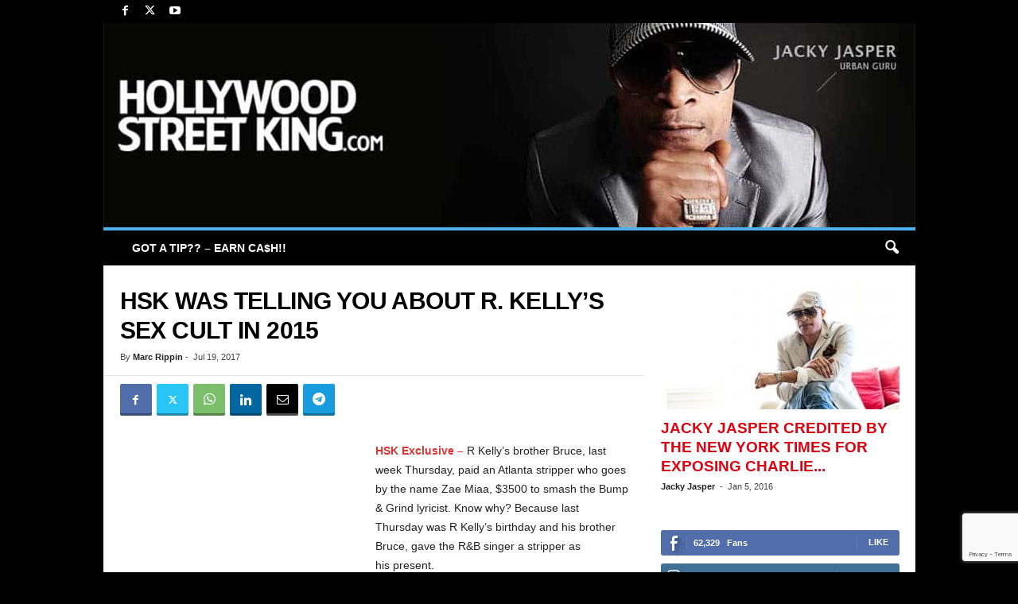

--- FILE ---
content_type: text/html; charset=UTF-8
request_url: https://hollywoodstreetking.com/wordpress/wp-admin/admin-ajax.php?td_theme_name=Newsmag&v=5.4.3.3
body_size: 15
content:
{"136253":2966}

--- FILE ---
content_type: text/html; charset=utf-8
request_url: https://www.google.com/recaptcha/api2/anchor?ar=1&k=6LfXHQQpAAAAACY1Hms3o7uH_mma1mhT6AfsowN2&co=aHR0cHM6Ly9ob2xseXdvb2RzdHJlZXRraW5nLmNvbTo0NDM.&hl=en&v=PoyoqOPhxBO7pBk68S4YbpHZ&size=invisible&anchor-ms=20000&execute-ms=30000&cb=ps9r3kdtvu7e
body_size: 48777
content:
<!DOCTYPE HTML><html dir="ltr" lang="en"><head><meta http-equiv="Content-Type" content="text/html; charset=UTF-8">
<meta http-equiv="X-UA-Compatible" content="IE=edge">
<title>reCAPTCHA</title>
<style type="text/css">
/* cyrillic-ext */
@font-face {
  font-family: 'Roboto';
  font-style: normal;
  font-weight: 400;
  font-stretch: 100%;
  src: url(//fonts.gstatic.com/s/roboto/v48/KFO7CnqEu92Fr1ME7kSn66aGLdTylUAMa3GUBHMdazTgWw.woff2) format('woff2');
  unicode-range: U+0460-052F, U+1C80-1C8A, U+20B4, U+2DE0-2DFF, U+A640-A69F, U+FE2E-FE2F;
}
/* cyrillic */
@font-face {
  font-family: 'Roboto';
  font-style: normal;
  font-weight: 400;
  font-stretch: 100%;
  src: url(//fonts.gstatic.com/s/roboto/v48/KFO7CnqEu92Fr1ME7kSn66aGLdTylUAMa3iUBHMdazTgWw.woff2) format('woff2');
  unicode-range: U+0301, U+0400-045F, U+0490-0491, U+04B0-04B1, U+2116;
}
/* greek-ext */
@font-face {
  font-family: 'Roboto';
  font-style: normal;
  font-weight: 400;
  font-stretch: 100%;
  src: url(//fonts.gstatic.com/s/roboto/v48/KFO7CnqEu92Fr1ME7kSn66aGLdTylUAMa3CUBHMdazTgWw.woff2) format('woff2');
  unicode-range: U+1F00-1FFF;
}
/* greek */
@font-face {
  font-family: 'Roboto';
  font-style: normal;
  font-weight: 400;
  font-stretch: 100%;
  src: url(//fonts.gstatic.com/s/roboto/v48/KFO7CnqEu92Fr1ME7kSn66aGLdTylUAMa3-UBHMdazTgWw.woff2) format('woff2');
  unicode-range: U+0370-0377, U+037A-037F, U+0384-038A, U+038C, U+038E-03A1, U+03A3-03FF;
}
/* math */
@font-face {
  font-family: 'Roboto';
  font-style: normal;
  font-weight: 400;
  font-stretch: 100%;
  src: url(//fonts.gstatic.com/s/roboto/v48/KFO7CnqEu92Fr1ME7kSn66aGLdTylUAMawCUBHMdazTgWw.woff2) format('woff2');
  unicode-range: U+0302-0303, U+0305, U+0307-0308, U+0310, U+0312, U+0315, U+031A, U+0326-0327, U+032C, U+032F-0330, U+0332-0333, U+0338, U+033A, U+0346, U+034D, U+0391-03A1, U+03A3-03A9, U+03B1-03C9, U+03D1, U+03D5-03D6, U+03F0-03F1, U+03F4-03F5, U+2016-2017, U+2034-2038, U+203C, U+2040, U+2043, U+2047, U+2050, U+2057, U+205F, U+2070-2071, U+2074-208E, U+2090-209C, U+20D0-20DC, U+20E1, U+20E5-20EF, U+2100-2112, U+2114-2115, U+2117-2121, U+2123-214F, U+2190, U+2192, U+2194-21AE, U+21B0-21E5, U+21F1-21F2, U+21F4-2211, U+2213-2214, U+2216-22FF, U+2308-230B, U+2310, U+2319, U+231C-2321, U+2336-237A, U+237C, U+2395, U+239B-23B7, U+23D0, U+23DC-23E1, U+2474-2475, U+25AF, U+25B3, U+25B7, U+25BD, U+25C1, U+25CA, U+25CC, U+25FB, U+266D-266F, U+27C0-27FF, U+2900-2AFF, U+2B0E-2B11, U+2B30-2B4C, U+2BFE, U+3030, U+FF5B, U+FF5D, U+1D400-1D7FF, U+1EE00-1EEFF;
}
/* symbols */
@font-face {
  font-family: 'Roboto';
  font-style: normal;
  font-weight: 400;
  font-stretch: 100%;
  src: url(//fonts.gstatic.com/s/roboto/v48/KFO7CnqEu92Fr1ME7kSn66aGLdTylUAMaxKUBHMdazTgWw.woff2) format('woff2');
  unicode-range: U+0001-000C, U+000E-001F, U+007F-009F, U+20DD-20E0, U+20E2-20E4, U+2150-218F, U+2190, U+2192, U+2194-2199, U+21AF, U+21E6-21F0, U+21F3, U+2218-2219, U+2299, U+22C4-22C6, U+2300-243F, U+2440-244A, U+2460-24FF, U+25A0-27BF, U+2800-28FF, U+2921-2922, U+2981, U+29BF, U+29EB, U+2B00-2BFF, U+4DC0-4DFF, U+FFF9-FFFB, U+10140-1018E, U+10190-1019C, U+101A0, U+101D0-101FD, U+102E0-102FB, U+10E60-10E7E, U+1D2C0-1D2D3, U+1D2E0-1D37F, U+1F000-1F0FF, U+1F100-1F1AD, U+1F1E6-1F1FF, U+1F30D-1F30F, U+1F315, U+1F31C, U+1F31E, U+1F320-1F32C, U+1F336, U+1F378, U+1F37D, U+1F382, U+1F393-1F39F, U+1F3A7-1F3A8, U+1F3AC-1F3AF, U+1F3C2, U+1F3C4-1F3C6, U+1F3CA-1F3CE, U+1F3D4-1F3E0, U+1F3ED, U+1F3F1-1F3F3, U+1F3F5-1F3F7, U+1F408, U+1F415, U+1F41F, U+1F426, U+1F43F, U+1F441-1F442, U+1F444, U+1F446-1F449, U+1F44C-1F44E, U+1F453, U+1F46A, U+1F47D, U+1F4A3, U+1F4B0, U+1F4B3, U+1F4B9, U+1F4BB, U+1F4BF, U+1F4C8-1F4CB, U+1F4D6, U+1F4DA, U+1F4DF, U+1F4E3-1F4E6, U+1F4EA-1F4ED, U+1F4F7, U+1F4F9-1F4FB, U+1F4FD-1F4FE, U+1F503, U+1F507-1F50B, U+1F50D, U+1F512-1F513, U+1F53E-1F54A, U+1F54F-1F5FA, U+1F610, U+1F650-1F67F, U+1F687, U+1F68D, U+1F691, U+1F694, U+1F698, U+1F6AD, U+1F6B2, U+1F6B9-1F6BA, U+1F6BC, U+1F6C6-1F6CF, U+1F6D3-1F6D7, U+1F6E0-1F6EA, U+1F6F0-1F6F3, U+1F6F7-1F6FC, U+1F700-1F7FF, U+1F800-1F80B, U+1F810-1F847, U+1F850-1F859, U+1F860-1F887, U+1F890-1F8AD, U+1F8B0-1F8BB, U+1F8C0-1F8C1, U+1F900-1F90B, U+1F93B, U+1F946, U+1F984, U+1F996, U+1F9E9, U+1FA00-1FA6F, U+1FA70-1FA7C, U+1FA80-1FA89, U+1FA8F-1FAC6, U+1FACE-1FADC, U+1FADF-1FAE9, U+1FAF0-1FAF8, U+1FB00-1FBFF;
}
/* vietnamese */
@font-face {
  font-family: 'Roboto';
  font-style: normal;
  font-weight: 400;
  font-stretch: 100%;
  src: url(//fonts.gstatic.com/s/roboto/v48/KFO7CnqEu92Fr1ME7kSn66aGLdTylUAMa3OUBHMdazTgWw.woff2) format('woff2');
  unicode-range: U+0102-0103, U+0110-0111, U+0128-0129, U+0168-0169, U+01A0-01A1, U+01AF-01B0, U+0300-0301, U+0303-0304, U+0308-0309, U+0323, U+0329, U+1EA0-1EF9, U+20AB;
}
/* latin-ext */
@font-face {
  font-family: 'Roboto';
  font-style: normal;
  font-weight: 400;
  font-stretch: 100%;
  src: url(//fonts.gstatic.com/s/roboto/v48/KFO7CnqEu92Fr1ME7kSn66aGLdTylUAMa3KUBHMdazTgWw.woff2) format('woff2');
  unicode-range: U+0100-02BA, U+02BD-02C5, U+02C7-02CC, U+02CE-02D7, U+02DD-02FF, U+0304, U+0308, U+0329, U+1D00-1DBF, U+1E00-1E9F, U+1EF2-1EFF, U+2020, U+20A0-20AB, U+20AD-20C0, U+2113, U+2C60-2C7F, U+A720-A7FF;
}
/* latin */
@font-face {
  font-family: 'Roboto';
  font-style: normal;
  font-weight: 400;
  font-stretch: 100%;
  src: url(//fonts.gstatic.com/s/roboto/v48/KFO7CnqEu92Fr1ME7kSn66aGLdTylUAMa3yUBHMdazQ.woff2) format('woff2');
  unicode-range: U+0000-00FF, U+0131, U+0152-0153, U+02BB-02BC, U+02C6, U+02DA, U+02DC, U+0304, U+0308, U+0329, U+2000-206F, U+20AC, U+2122, U+2191, U+2193, U+2212, U+2215, U+FEFF, U+FFFD;
}
/* cyrillic-ext */
@font-face {
  font-family: 'Roboto';
  font-style: normal;
  font-weight: 500;
  font-stretch: 100%;
  src: url(//fonts.gstatic.com/s/roboto/v48/KFO7CnqEu92Fr1ME7kSn66aGLdTylUAMa3GUBHMdazTgWw.woff2) format('woff2');
  unicode-range: U+0460-052F, U+1C80-1C8A, U+20B4, U+2DE0-2DFF, U+A640-A69F, U+FE2E-FE2F;
}
/* cyrillic */
@font-face {
  font-family: 'Roboto';
  font-style: normal;
  font-weight: 500;
  font-stretch: 100%;
  src: url(//fonts.gstatic.com/s/roboto/v48/KFO7CnqEu92Fr1ME7kSn66aGLdTylUAMa3iUBHMdazTgWw.woff2) format('woff2');
  unicode-range: U+0301, U+0400-045F, U+0490-0491, U+04B0-04B1, U+2116;
}
/* greek-ext */
@font-face {
  font-family: 'Roboto';
  font-style: normal;
  font-weight: 500;
  font-stretch: 100%;
  src: url(//fonts.gstatic.com/s/roboto/v48/KFO7CnqEu92Fr1ME7kSn66aGLdTylUAMa3CUBHMdazTgWw.woff2) format('woff2');
  unicode-range: U+1F00-1FFF;
}
/* greek */
@font-face {
  font-family: 'Roboto';
  font-style: normal;
  font-weight: 500;
  font-stretch: 100%;
  src: url(//fonts.gstatic.com/s/roboto/v48/KFO7CnqEu92Fr1ME7kSn66aGLdTylUAMa3-UBHMdazTgWw.woff2) format('woff2');
  unicode-range: U+0370-0377, U+037A-037F, U+0384-038A, U+038C, U+038E-03A1, U+03A3-03FF;
}
/* math */
@font-face {
  font-family: 'Roboto';
  font-style: normal;
  font-weight: 500;
  font-stretch: 100%;
  src: url(//fonts.gstatic.com/s/roboto/v48/KFO7CnqEu92Fr1ME7kSn66aGLdTylUAMawCUBHMdazTgWw.woff2) format('woff2');
  unicode-range: U+0302-0303, U+0305, U+0307-0308, U+0310, U+0312, U+0315, U+031A, U+0326-0327, U+032C, U+032F-0330, U+0332-0333, U+0338, U+033A, U+0346, U+034D, U+0391-03A1, U+03A3-03A9, U+03B1-03C9, U+03D1, U+03D5-03D6, U+03F0-03F1, U+03F4-03F5, U+2016-2017, U+2034-2038, U+203C, U+2040, U+2043, U+2047, U+2050, U+2057, U+205F, U+2070-2071, U+2074-208E, U+2090-209C, U+20D0-20DC, U+20E1, U+20E5-20EF, U+2100-2112, U+2114-2115, U+2117-2121, U+2123-214F, U+2190, U+2192, U+2194-21AE, U+21B0-21E5, U+21F1-21F2, U+21F4-2211, U+2213-2214, U+2216-22FF, U+2308-230B, U+2310, U+2319, U+231C-2321, U+2336-237A, U+237C, U+2395, U+239B-23B7, U+23D0, U+23DC-23E1, U+2474-2475, U+25AF, U+25B3, U+25B7, U+25BD, U+25C1, U+25CA, U+25CC, U+25FB, U+266D-266F, U+27C0-27FF, U+2900-2AFF, U+2B0E-2B11, U+2B30-2B4C, U+2BFE, U+3030, U+FF5B, U+FF5D, U+1D400-1D7FF, U+1EE00-1EEFF;
}
/* symbols */
@font-face {
  font-family: 'Roboto';
  font-style: normal;
  font-weight: 500;
  font-stretch: 100%;
  src: url(//fonts.gstatic.com/s/roboto/v48/KFO7CnqEu92Fr1ME7kSn66aGLdTylUAMaxKUBHMdazTgWw.woff2) format('woff2');
  unicode-range: U+0001-000C, U+000E-001F, U+007F-009F, U+20DD-20E0, U+20E2-20E4, U+2150-218F, U+2190, U+2192, U+2194-2199, U+21AF, U+21E6-21F0, U+21F3, U+2218-2219, U+2299, U+22C4-22C6, U+2300-243F, U+2440-244A, U+2460-24FF, U+25A0-27BF, U+2800-28FF, U+2921-2922, U+2981, U+29BF, U+29EB, U+2B00-2BFF, U+4DC0-4DFF, U+FFF9-FFFB, U+10140-1018E, U+10190-1019C, U+101A0, U+101D0-101FD, U+102E0-102FB, U+10E60-10E7E, U+1D2C0-1D2D3, U+1D2E0-1D37F, U+1F000-1F0FF, U+1F100-1F1AD, U+1F1E6-1F1FF, U+1F30D-1F30F, U+1F315, U+1F31C, U+1F31E, U+1F320-1F32C, U+1F336, U+1F378, U+1F37D, U+1F382, U+1F393-1F39F, U+1F3A7-1F3A8, U+1F3AC-1F3AF, U+1F3C2, U+1F3C4-1F3C6, U+1F3CA-1F3CE, U+1F3D4-1F3E0, U+1F3ED, U+1F3F1-1F3F3, U+1F3F5-1F3F7, U+1F408, U+1F415, U+1F41F, U+1F426, U+1F43F, U+1F441-1F442, U+1F444, U+1F446-1F449, U+1F44C-1F44E, U+1F453, U+1F46A, U+1F47D, U+1F4A3, U+1F4B0, U+1F4B3, U+1F4B9, U+1F4BB, U+1F4BF, U+1F4C8-1F4CB, U+1F4D6, U+1F4DA, U+1F4DF, U+1F4E3-1F4E6, U+1F4EA-1F4ED, U+1F4F7, U+1F4F9-1F4FB, U+1F4FD-1F4FE, U+1F503, U+1F507-1F50B, U+1F50D, U+1F512-1F513, U+1F53E-1F54A, U+1F54F-1F5FA, U+1F610, U+1F650-1F67F, U+1F687, U+1F68D, U+1F691, U+1F694, U+1F698, U+1F6AD, U+1F6B2, U+1F6B9-1F6BA, U+1F6BC, U+1F6C6-1F6CF, U+1F6D3-1F6D7, U+1F6E0-1F6EA, U+1F6F0-1F6F3, U+1F6F7-1F6FC, U+1F700-1F7FF, U+1F800-1F80B, U+1F810-1F847, U+1F850-1F859, U+1F860-1F887, U+1F890-1F8AD, U+1F8B0-1F8BB, U+1F8C0-1F8C1, U+1F900-1F90B, U+1F93B, U+1F946, U+1F984, U+1F996, U+1F9E9, U+1FA00-1FA6F, U+1FA70-1FA7C, U+1FA80-1FA89, U+1FA8F-1FAC6, U+1FACE-1FADC, U+1FADF-1FAE9, U+1FAF0-1FAF8, U+1FB00-1FBFF;
}
/* vietnamese */
@font-face {
  font-family: 'Roboto';
  font-style: normal;
  font-weight: 500;
  font-stretch: 100%;
  src: url(//fonts.gstatic.com/s/roboto/v48/KFO7CnqEu92Fr1ME7kSn66aGLdTylUAMa3OUBHMdazTgWw.woff2) format('woff2');
  unicode-range: U+0102-0103, U+0110-0111, U+0128-0129, U+0168-0169, U+01A0-01A1, U+01AF-01B0, U+0300-0301, U+0303-0304, U+0308-0309, U+0323, U+0329, U+1EA0-1EF9, U+20AB;
}
/* latin-ext */
@font-face {
  font-family: 'Roboto';
  font-style: normal;
  font-weight: 500;
  font-stretch: 100%;
  src: url(//fonts.gstatic.com/s/roboto/v48/KFO7CnqEu92Fr1ME7kSn66aGLdTylUAMa3KUBHMdazTgWw.woff2) format('woff2');
  unicode-range: U+0100-02BA, U+02BD-02C5, U+02C7-02CC, U+02CE-02D7, U+02DD-02FF, U+0304, U+0308, U+0329, U+1D00-1DBF, U+1E00-1E9F, U+1EF2-1EFF, U+2020, U+20A0-20AB, U+20AD-20C0, U+2113, U+2C60-2C7F, U+A720-A7FF;
}
/* latin */
@font-face {
  font-family: 'Roboto';
  font-style: normal;
  font-weight: 500;
  font-stretch: 100%;
  src: url(//fonts.gstatic.com/s/roboto/v48/KFO7CnqEu92Fr1ME7kSn66aGLdTylUAMa3yUBHMdazQ.woff2) format('woff2');
  unicode-range: U+0000-00FF, U+0131, U+0152-0153, U+02BB-02BC, U+02C6, U+02DA, U+02DC, U+0304, U+0308, U+0329, U+2000-206F, U+20AC, U+2122, U+2191, U+2193, U+2212, U+2215, U+FEFF, U+FFFD;
}
/* cyrillic-ext */
@font-face {
  font-family: 'Roboto';
  font-style: normal;
  font-weight: 900;
  font-stretch: 100%;
  src: url(//fonts.gstatic.com/s/roboto/v48/KFO7CnqEu92Fr1ME7kSn66aGLdTylUAMa3GUBHMdazTgWw.woff2) format('woff2');
  unicode-range: U+0460-052F, U+1C80-1C8A, U+20B4, U+2DE0-2DFF, U+A640-A69F, U+FE2E-FE2F;
}
/* cyrillic */
@font-face {
  font-family: 'Roboto';
  font-style: normal;
  font-weight: 900;
  font-stretch: 100%;
  src: url(//fonts.gstatic.com/s/roboto/v48/KFO7CnqEu92Fr1ME7kSn66aGLdTylUAMa3iUBHMdazTgWw.woff2) format('woff2');
  unicode-range: U+0301, U+0400-045F, U+0490-0491, U+04B0-04B1, U+2116;
}
/* greek-ext */
@font-face {
  font-family: 'Roboto';
  font-style: normal;
  font-weight: 900;
  font-stretch: 100%;
  src: url(//fonts.gstatic.com/s/roboto/v48/KFO7CnqEu92Fr1ME7kSn66aGLdTylUAMa3CUBHMdazTgWw.woff2) format('woff2');
  unicode-range: U+1F00-1FFF;
}
/* greek */
@font-face {
  font-family: 'Roboto';
  font-style: normal;
  font-weight: 900;
  font-stretch: 100%;
  src: url(//fonts.gstatic.com/s/roboto/v48/KFO7CnqEu92Fr1ME7kSn66aGLdTylUAMa3-UBHMdazTgWw.woff2) format('woff2');
  unicode-range: U+0370-0377, U+037A-037F, U+0384-038A, U+038C, U+038E-03A1, U+03A3-03FF;
}
/* math */
@font-face {
  font-family: 'Roboto';
  font-style: normal;
  font-weight: 900;
  font-stretch: 100%;
  src: url(//fonts.gstatic.com/s/roboto/v48/KFO7CnqEu92Fr1ME7kSn66aGLdTylUAMawCUBHMdazTgWw.woff2) format('woff2');
  unicode-range: U+0302-0303, U+0305, U+0307-0308, U+0310, U+0312, U+0315, U+031A, U+0326-0327, U+032C, U+032F-0330, U+0332-0333, U+0338, U+033A, U+0346, U+034D, U+0391-03A1, U+03A3-03A9, U+03B1-03C9, U+03D1, U+03D5-03D6, U+03F0-03F1, U+03F4-03F5, U+2016-2017, U+2034-2038, U+203C, U+2040, U+2043, U+2047, U+2050, U+2057, U+205F, U+2070-2071, U+2074-208E, U+2090-209C, U+20D0-20DC, U+20E1, U+20E5-20EF, U+2100-2112, U+2114-2115, U+2117-2121, U+2123-214F, U+2190, U+2192, U+2194-21AE, U+21B0-21E5, U+21F1-21F2, U+21F4-2211, U+2213-2214, U+2216-22FF, U+2308-230B, U+2310, U+2319, U+231C-2321, U+2336-237A, U+237C, U+2395, U+239B-23B7, U+23D0, U+23DC-23E1, U+2474-2475, U+25AF, U+25B3, U+25B7, U+25BD, U+25C1, U+25CA, U+25CC, U+25FB, U+266D-266F, U+27C0-27FF, U+2900-2AFF, U+2B0E-2B11, U+2B30-2B4C, U+2BFE, U+3030, U+FF5B, U+FF5D, U+1D400-1D7FF, U+1EE00-1EEFF;
}
/* symbols */
@font-face {
  font-family: 'Roboto';
  font-style: normal;
  font-weight: 900;
  font-stretch: 100%;
  src: url(//fonts.gstatic.com/s/roboto/v48/KFO7CnqEu92Fr1ME7kSn66aGLdTylUAMaxKUBHMdazTgWw.woff2) format('woff2');
  unicode-range: U+0001-000C, U+000E-001F, U+007F-009F, U+20DD-20E0, U+20E2-20E4, U+2150-218F, U+2190, U+2192, U+2194-2199, U+21AF, U+21E6-21F0, U+21F3, U+2218-2219, U+2299, U+22C4-22C6, U+2300-243F, U+2440-244A, U+2460-24FF, U+25A0-27BF, U+2800-28FF, U+2921-2922, U+2981, U+29BF, U+29EB, U+2B00-2BFF, U+4DC0-4DFF, U+FFF9-FFFB, U+10140-1018E, U+10190-1019C, U+101A0, U+101D0-101FD, U+102E0-102FB, U+10E60-10E7E, U+1D2C0-1D2D3, U+1D2E0-1D37F, U+1F000-1F0FF, U+1F100-1F1AD, U+1F1E6-1F1FF, U+1F30D-1F30F, U+1F315, U+1F31C, U+1F31E, U+1F320-1F32C, U+1F336, U+1F378, U+1F37D, U+1F382, U+1F393-1F39F, U+1F3A7-1F3A8, U+1F3AC-1F3AF, U+1F3C2, U+1F3C4-1F3C6, U+1F3CA-1F3CE, U+1F3D4-1F3E0, U+1F3ED, U+1F3F1-1F3F3, U+1F3F5-1F3F7, U+1F408, U+1F415, U+1F41F, U+1F426, U+1F43F, U+1F441-1F442, U+1F444, U+1F446-1F449, U+1F44C-1F44E, U+1F453, U+1F46A, U+1F47D, U+1F4A3, U+1F4B0, U+1F4B3, U+1F4B9, U+1F4BB, U+1F4BF, U+1F4C8-1F4CB, U+1F4D6, U+1F4DA, U+1F4DF, U+1F4E3-1F4E6, U+1F4EA-1F4ED, U+1F4F7, U+1F4F9-1F4FB, U+1F4FD-1F4FE, U+1F503, U+1F507-1F50B, U+1F50D, U+1F512-1F513, U+1F53E-1F54A, U+1F54F-1F5FA, U+1F610, U+1F650-1F67F, U+1F687, U+1F68D, U+1F691, U+1F694, U+1F698, U+1F6AD, U+1F6B2, U+1F6B9-1F6BA, U+1F6BC, U+1F6C6-1F6CF, U+1F6D3-1F6D7, U+1F6E0-1F6EA, U+1F6F0-1F6F3, U+1F6F7-1F6FC, U+1F700-1F7FF, U+1F800-1F80B, U+1F810-1F847, U+1F850-1F859, U+1F860-1F887, U+1F890-1F8AD, U+1F8B0-1F8BB, U+1F8C0-1F8C1, U+1F900-1F90B, U+1F93B, U+1F946, U+1F984, U+1F996, U+1F9E9, U+1FA00-1FA6F, U+1FA70-1FA7C, U+1FA80-1FA89, U+1FA8F-1FAC6, U+1FACE-1FADC, U+1FADF-1FAE9, U+1FAF0-1FAF8, U+1FB00-1FBFF;
}
/* vietnamese */
@font-face {
  font-family: 'Roboto';
  font-style: normal;
  font-weight: 900;
  font-stretch: 100%;
  src: url(//fonts.gstatic.com/s/roboto/v48/KFO7CnqEu92Fr1ME7kSn66aGLdTylUAMa3OUBHMdazTgWw.woff2) format('woff2');
  unicode-range: U+0102-0103, U+0110-0111, U+0128-0129, U+0168-0169, U+01A0-01A1, U+01AF-01B0, U+0300-0301, U+0303-0304, U+0308-0309, U+0323, U+0329, U+1EA0-1EF9, U+20AB;
}
/* latin-ext */
@font-face {
  font-family: 'Roboto';
  font-style: normal;
  font-weight: 900;
  font-stretch: 100%;
  src: url(//fonts.gstatic.com/s/roboto/v48/KFO7CnqEu92Fr1ME7kSn66aGLdTylUAMa3KUBHMdazTgWw.woff2) format('woff2');
  unicode-range: U+0100-02BA, U+02BD-02C5, U+02C7-02CC, U+02CE-02D7, U+02DD-02FF, U+0304, U+0308, U+0329, U+1D00-1DBF, U+1E00-1E9F, U+1EF2-1EFF, U+2020, U+20A0-20AB, U+20AD-20C0, U+2113, U+2C60-2C7F, U+A720-A7FF;
}
/* latin */
@font-face {
  font-family: 'Roboto';
  font-style: normal;
  font-weight: 900;
  font-stretch: 100%;
  src: url(//fonts.gstatic.com/s/roboto/v48/KFO7CnqEu92Fr1ME7kSn66aGLdTylUAMa3yUBHMdazQ.woff2) format('woff2');
  unicode-range: U+0000-00FF, U+0131, U+0152-0153, U+02BB-02BC, U+02C6, U+02DA, U+02DC, U+0304, U+0308, U+0329, U+2000-206F, U+20AC, U+2122, U+2191, U+2193, U+2212, U+2215, U+FEFF, U+FFFD;
}

</style>
<link rel="stylesheet" type="text/css" href="https://www.gstatic.com/recaptcha/releases/PoyoqOPhxBO7pBk68S4YbpHZ/styles__ltr.css">
<script nonce="x_pSGIzE_l3a0uTrc3iDQw" type="text/javascript">window['__recaptcha_api'] = 'https://www.google.com/recaptcha/api2/';</script>
<script type="text/javascript" src="https://www.gstatic.com/recaptcha/releases/PoyoqOPhxBO7pBk68S4YbpHZ/recaptcha__en.js" nonce="x_pSGIzE_l3a0uTrc3iDQw">
      
    </script></head>
<body><div id="rc-anchor-alert" class="rc-anchor-alert"></div>
<input type="hidden" id="recaptcha-token" value="[base64]">
<script type="text/javascript" nonce="x_pSGIzE_l3a0uTrc3iDQw">
      recaptcha.anchor.Main.init("[\x22ainput\x22,[\x22bgdata\x22,\x22\x22,\[base64]/[base64]/MjU1Ong/[base64]/[base64]/[base64]/[base64]/[base64]/[base64]/[base64]/[base64]/[base64]/[base64]/[base64]/[base64]/[base64]/[base64]/[base64]\\u003d\x22,\[base64]\\u003d\\u003d\x22,\x22wrXCt8KLfsOzccOUw5zCpMKDHsOFA8KYw7Yewr4+wp7CiMKWw44hwp5pw57DhcKTFsKBWcKRfCbDlMKdw5c/FFXClcOOAH3DmzjDtWLClmIRfzrCgxTDjWJpOkZEc8OcZMOIw5xoN0/CpRtMM8KWbjZrwp8Hw6bDj8KmMsKwwoPClsKfw7Nww7ZaNcK6KX/DvcO/dcOnw5TDsi3ClcO1wrUGGsO/NCTCksOhAFxgHcORw47CmQzDucOwBE4qwrPDumbCicO8wrzDq8OTfxbDh8Kcwr7CvHvCg3Ycw6rDlsKpwroyw5wuwqzCrsKbwrjDrVfDp8KpwpnDn35rwqhpw4ERw5nDusKLQMKBw58MIsOMX8KUQg/CjMKxwoATw7fCgD3CmDoASAzCnhYLwoLDgDARdyfCkATCp8ODZsK7wo8aWxzDh8KnOEI5w6DCgcOkw4TCtMKfVMOwwpF5DFvCucOjVGMyw5bChF7ChcKCw7LDvWzDgW/Cg8KhQU1yO8Kpw6weBkDDs8K6wr4uGmDCvsKRaMKQDgwYDsK/QjwnGsKTe8KYN1s2c8Kew6/DiMKBGsKBURALw4fDjSQFw7/CozLDk8Knw6QoAXjCoMKzT8K7LsOUZMKqFTRBw7Ycw5XCuxXDlsOcHlbCkMKwwoDDl8KwNcKuKXQgGsK4w4LDpggZeVADwo3DnMO6NcO3MkV1C8OIwpjDksKsw6tcw5zDmMKrNyPDrUZmcxwJZMOAw5tjwpzDrmrDqsKWB8OuVMO3SGh/wphJTDJ2UHJVwoMlw7PDusK+K8K8wpjDkE/Ct8OcNMOew5pjw5ENw7MSbExWdhvDsA9WYsKkwoJ4djzDscOHYk97w5lhQcOAKMO0ZyU0w7MxFMO2w5bClsKmXQ/Cg8OnMGwzw60AQy1mXMK+wqLCnHBjPMOjw7bCrMKVwoXDkhXChcOCw4/[base64]/DvMO3woFzDMOeAcO0L8OWTcKjwoUww44tAcOYw5Qbwo/DklYMLsO8TMO4F8KOHAPCoMK6JwHCu8KiwqrCsVTCqFkwU8OQwpTChSwiSBx/wp/Cj8OMwo4rw5sCwr3CoC4ow5/DqsO2wrYCOE3DlsKgKWdtHU7Dn8KBw4U3w5dpGcKsf3jCjEA4U8Krw4XDu1d1GmkUw6bCqANmwoUOwrzCgWbDuFt7N8K/VEbCjMKTwp0vbh/[base64]/CisKRw4kpJsOaE8K1w5rDiMKid18Iw7rCrMOaDD4+TcOydj3DoCY6wq/Dg19DeMOcwr9kJALDtUxBw6vDusOgwrslwpRpwoDDs8OkwpAUWEDClgxZwo9cw6jCnMOjQMKfw57DtMKdJTB3w6kIFMK6METCoTQmYkzDr8KTYnXDh8KJw5TDth11wpDChsODwpg2w4XCgMOnw5jCqcKhPsOtYxBwfMOawpI9bUrCksOIwrvCiG/DiMO6w5XCoMKiaFVqTk3CvSrCusOeBmLDimPDgQzDhcKVwqhHwoZxwrvCncK1wpbDncKsX3nDqsKsw6BCHigtwos7fsOoJ8K7LcKFwowNw6/DmsOCw5kJW8K9wr/DpC07wrDDlsOSX8Orwos0bsOmbsKSD8KoNcORw4PDhWHDpsK/asKoWhzClwbDklUNwqFJw5jCtFDCoXXCl8KzecOvKzvDqsO/[base64]/[base64]/CqwvCtVQUB3TDtcK9wrU5wq/Cr3LCsMKAwp95w6FQDwzCog5/wqHClsKrKMKOw7Npw6VxdMOVaFgSw6bCpQPDs8ODw4wDRGIAXH3CllPCmBU9worDrxPCr8OKaWTCq8K7eV/CpcK9JGFPw47DmMObwoHDsMOSGH89EsKZw7pYHEdcwpIHHMK5XsKSw5tuW8KDIDsncsOEFsK/[base64]/CtyjCiH7DrzYJwrU8w5s0V8Okwrk2QR1/[base64]/Cq8KowoE3wrUBwpTComrDh1TCocOMW8KhwoVJYRwofsOnesOMZRl0WFt7f8OSOMOKfsO4w6tQKQVQwo3CuMOWdMOVHMK9wr3ClsK/w4jCtGTDlmovWMO/QsKLPMOnLsO7WsKFw4MawodXw5HDvsOiZXJub8Kkw4rCklvDiXBhMcKdNh8lVX7Do0VELkXDkXvDqsO4w5nCkAM8worCumEpaXlDfsO/[base64]/DcKQw7xmJR0ew4jCq2/DsA3ChcOgATjDk08ywqAfFMKPwpUTw51ieMKnHcOOJyFEFyMAw4w0w7/DijzDjUQFw4/Cg8OIYS8AUcK5wpzCsFUuw6oTeMKww7XCs8KRwoDCl2XCj1trWkUEe8KkBsO4QsOpa8OMwoFxw7hLw54lb8Onw6dNJsOYVGBLQMOnwo5twqrCgx4uDipGw5dewrjCqzAIwqnDvsOdexwdAMK6JlXCsxnCmcKMVsK1G0rDs03CqMK8dsKIwotGwq/Ci8KOem7CssOvUHlPwqByWiPCqVfDgC3Du1/CtzZww6wmw4pLw4J6w6AWw7DDscO6b8KBUsOMwqXCgMOjwqxbP8OXDCzCh8KbwpDCkcKkwoIOGTLCghzCnsO/Li4Zw6vDpcKuOw7Clk7DixlQw4bCj8K2expgb08/wqQsw6jCkhQ3w5Z6VsOgwqQ5w4sRw6fCuyJTw6Nswo/Cnk5XPsKAIMOTP2rDjn5/asOiw71bwrrCnmZRwpoJwrM+VMKmw4dQwqLDlcK+wok6amHCvVTCicOxSErCtcOlF13Cl8OdwrUAeDAOPRpHwq8RZsOXFWddCyoZP8KONMK0w6pAZCbDnEk9w48hwqJAw6jCgl/Cg8OPd2AWAcKUFQpTHkTDnm9jN8K0w5Ivf8KcQk/[base64]/DvcKhwqHDoD5/wrLCjcKtwpAKw5ZDw4XDjF9LLWDDisOSGcOewrFGw6XDsFDCtX87wqVpw77CoxXDugZxFMOeJXjDpsKqIS7CpiQ4F8OYworDtcKjAMKuFFg7w7hNCcKMw7vCscK/[base64]/wqHCjcOBw4XDljt7QcOsKcO1wppEaMOvG1hpw5oqRMOrw7pRwoEGw4/[base64]/DsOoPDQ4ecKiC3fDhcK5LMKKw4DDgiTCvitORmVNwpTDkDReSFTCtcKtMy/[base64]/ConFvwofDqk85w7TDu8KQwoNxwo7Dq2zCqynDq8KhQ8KtdsOKw7A+w6EpwpXDkcOpRkVhbB7CusKuw5x6w7HCgwA/w5FqNsKEwpDDt8KXEsKZwqfDksKtw69Iw5BSFEliwpM5DwHCr3DDlsOnGn3CiEjCqT94OMOvwoTCoXgdwq3CsMKmZX9Lw6XDssOqecKNfGvDsV7CoRQLw5Rbem3Dm8Oww7wdemDDuB/DucOeMkHDrcKbJTRpVMKuERB6wpXDncOATUcQw581bAESwqMeIg/[base64]/w5Fnw5g3w73CqcKww5FPaEzDqGnDth3CtcKEWsKAwqc8w6HDqcOzLh/Cs03CvW3CtXrCmcOmQMOPUcK4aXPCusKjw5XCq8O8fMKFw5PDs8OCe8KzBMOgIcKIw4MATsKfBcK5w53DjsOCw6crwpFUw7wIw7sjwq/DqMKDw6DDlsKfeglzH1hpM0pswp5bw4HDlsOxwqjCnV3DtsKudCcGw41NNHV4wpl+E2DDgB/Cl3k8wpxyw58awrlXwpgCwobDk1RIS8K3wrPDky0/woPCtUfDq8OLYcK0w53Do8K5wovDqsKYw7bDniXDiV1rw4/DhFRcI8O0w4cbwovCoijCmcKrX8KswpfDk8OQGsKDwrBQFifCn8O0KyhPF19DOk1WGF3DisONcXcYw4VjwqsMGDc9wpzCuMOtWUpQSsKhAFhpfjRPV8K/Y8KSJsKlH8Kdwp0lw4RTwpsxwrgxw5BWZQ4RS2VewpYFeVjDkMKzw60mwqfDuHDDqRvDt8OZw7fCoADCi8OGTMOCw7I1wp/CpX80FAViCMKWGl0mS8O/W8KLTVvDmDHDq8K1ZzJmwrNNw4BxwqTDlcOAZXobZcKDw6XChz/DtynCjcKuwpPCm0R1WSgswp9hwovCu2XDoUDCqVZBwq3Cv0zDjFjCnCnDpsOtw5Q9w4BdA1vDicKowogCw6MvDMKLw5TDp8Oowq/ClwRAwoXCssKQOcO6wpnCgcOfwrJvw5LCm8KWwrknw7bCvcKiw5Evw4/CqzxOwprCssOLwrdew7YAw6YlCMOoYhvDsXHDqsKMwr8XwpfDocO8WVnCnMKWwqTCi0FIGMKbw4kswrvDtcKDd8KwRA/DgBzDvyXDkWV4A8KwXFfCqMK3wpczwoVHZMOAw7PCizjCr8ODAErDrEgkUMKoQMKRGmDDhTHCkGPDindXYMKaw6HCvGESNFkOTCRHAXJCw6IgMTLDgw/CqMKnw4jDhz4efAHDqAEDfXPCu8OLwrV6ZMKqCmNPwpZhSFpHwp7DmsOZw6rCiRMqwrkpRzE2w5lhw4XCg2ENwq8WZsKBwp/DpsOfw4UPw7dVHsO5woPDkcKaEMOywq7DvHXDhCHCjcOiwqrDmgsQawlewqvCiznDs8KoHT7CogQVw7/CuyTCmjZSw6RSwpvDtMOSwrNCwqLCjgfDm8O7woNlSg8xwpVzG8KZw57DmnzDjA/[base64]/w75gIw5YWsO4w4vDoSfDsAETw5PCgMKDd8ObwoHCmRbCp8K3JcOnFD5fJMKJSydvwqM0woh/w6Ztwq4Vw5VWasOWwo0Tw5DDo8O+wpInwoXDuUEaVcKMd8OTBMOMw4PCsXEhScKBCcOSBWnDiV/Dn2XDhWddelbCmBM7w6zDmUDCoUI0d8Kqw6/DtsOow5bCpCRFDMKGGjAXw4Rbw6/CkS/[base64]/DhMOLMnHDqcOew5PDjMOhe8KswqNCwroHcWYWHzRRFULDsVZ2w5B8w47DkcO7w4rDpcOpcMOLwrQnN8KTdsKywp/ClnI7ZBHCnVTCg0rDi8K6worDmMOhw4sgw4AJITLDiiLCgFjCnxXCr8Ohw5h0E8K3w5J/XMKSKsODXcORw4PCksKjw4AVwoJyw5nDmRUfw5U9wrDDnTFiVsKxZMO5w5fDjMOcHDZmwq/DoDZGYldrODTCoMKtD8O5e3E6B8OLA8Ocw7PDrsODw7XCgcKpRFfDmMORfcK/wr/DhsOFelvCqx8Hw77Ds8KiGwTCnMOawoTDvVXCt8OPcMKyfcOadcK8w6PCkMOnYMOow5Rkw7ZoHMO3w7htwowJfXRNwrZjw6XChMOXwrtXwo/CrcOpwot6w5DDq1nDqsOIwp/Di35KPcKew7PCkH57w4F+KMO0w7kQH8O0DDd/w78ZZcOvND0vw4E6wrpGwoZZNxxcIxvDpMOzbQLCjU8Nw4bDjsKPw43Dn13DlEXCocKiw58Cw7DDmU9QWMK8w6oww4fDiE/DshLClcOcw6bCr0jCp8ONwpfCvlzDp8K3w6zCi8KKwp/CqEYgW8KJw6EEwr/Dp8OyRlbDscKRWnjDvA3DvxU1wpzDgDXDnlHDt8KYMXnCqMKSwoJZWsKwShQfNFfDqE0Jw79EVRPCnnLDvsOwwr50wr5fwqJ/FsO5w6lFGMK9w60FfGcxw4LDvMOfEsOTUzEHwo9Pd8OOwpJFPxJCw6TDhsOywoQMQX3DmsOEGMODw4XDgcKPw7rCjA7Cm8KiXAbDr0/CoEDCnSJ4CsKwwofCqx7Chn4/YybDtl4Vw5TDpsOfB3U8w4F9wpEtwqTDi8OMw7QLwp4KwrDCjMKHPMOuUsKdJcOrw6fCrMKowrgeBcOwQj5ow4nCsMOfZFpnWHFlexVyw7rClgwYHx5Yf0PDhyzDuF3CqHszw7bDpCkswpbCiA3CscOrw5Y4WyQTEsO/[base64]/CncKGcBQfwpBDwpnCvcK8bxB8VMOUPkFIwo09wpDCungLHsKEw6A1P0FEA1FoZFpWw4Eie8OTE8KsRGvCtsKMeCLDgVbDvsOWPsOzdHslTcK/wq18PsKWcVzDu8KGGcKLwoUNwqZ3DyTDlcO6ScKUd3LCgcKkw70Uw4Umw53CqMOawq5gX0YlHcKYw6oYFcO+wp8VwoJawpRSAMK9XnvCv8KHCsK1YcOWBTTCnMOUw4XCsMOBQ1dYw5fDvRIsUgXCjwrCvyIuwrXCoQfCj1U2KlzCg15Fwp7DmcO/w7jDqTAww4/[base64]/[base64]/DulnDjkF+fsO6RsO4wpRDw7bCmi/DqsOjDcOVw44mMmoAw49owqp+RMOzw5gPFFgyw6TCnktPSMODUhbCvhpswrYpei/DosOnd8ORw6fCv3UWw5vCicOPcRDDoWRIw5kyR8KCH8OwWBNnLMOtw4TDoMOWIV99aTRiwo/CmCbDqHLDtcK2Nj18WcORQsOMw44YN8Ouw7DDpQ/[base64]/DnD4ywo4vw4HDtsOKdy5ZwpzCsk8rw4zDscO/N8OBdcKfRiZYw77DgR7CiUHCoFF8QsK4w4QPZAk3wqlOfAbCsQhQWsKcwq/CvT1Gw47Ckx/[base64]/DpcKoV8OKXEbCs8KCXlNnFXzCpmJLQyfCjMKmF8OxwoQvw4pvw45Vw7zCrcKdwoxPw53Cg8KIw7lIw67DgMOewqoFGMO5M8OFX8OhDF5UKB3ChMODcsK0w5TDnsK0wrbCpXEtw5DCvXoMHmfCm0/[base64]/[base64]/[base64]/[base64]/Dh3g7w5kPKWFMwo3CgFw4wpdAD8KTfh7Cp1/Dm8OVw5fDusKqWcKXw4QdwpHCvcKfwrdbJ8OYwr7Cm8OTPcKLYjvDssOpGh3Dt0ZiLcKnwoTCg8OOZ8KQcMKGwojCkxzDpzbCtQrChQvCncOZAW4Ow4VJw57DosKnLmLDpGfDjSsFw4/Cj8K9DMKxwqYcw4ZdwoLCrcOTUsOOVkHCk8K/w4/Dlx3Cv0HDt8Kuw7F0MMOSa3M0YsKPGMKxJsKONUgAHMKbwp4kIUHCisKEW8Ojw5ECw6wzaXVYw45FwonDt8KhcMKRwrszw7HDu8KCwoDDkkQvAsKBwqfCu3/[base64]/CkkbCh8OtY8OfJRXDojXDgT7CiMOIM2HDoiw6w5NlDXQJecOkw5g5C8O7w5jDo13CrVTCrsKyw6LDumh1wo7Cv18lc8OBw6/DsQnCrX4sworCv3cVwo3Cp8OYfcOgZMKHw6vCrXgkcTrDvCVswpAtIhrChyhNwp3CkMK6O1Uxwqttwo9VwqU/w482H8OwW8O6wqx7woMpQXXDlm4gPsOrwrnCsTVJw4YywqfDt8ODDcKjNMOZB0AQwoARwqbCuMOBfMKxH20uBsONITrDvX3DqGHDqcKobcObw5kKG8OXw5DDs3sfwrDCscOpacK9w4zCtArDjQNowqAnw7kwwoJ6wro0w5QtFcKsTcOew4vDj8OIfcKzJW/CmxAfR8KwwpzDvMOmwqNqbcO8QsObwpLDv8KeU2UFwprCq3vDpsKBPMOEwoPCiy7CkQgoQsOZA390A8OywqJSw7o4w5HCgMKzbXUkw6TCowHDnsKRSGhUw5fCuBLCjcO9wozCqFfClzpgBF/[base64]/[base64]/DpsOUemY3D3zCvAcCw7IUfhkIwqdCwpUaTU/DucKkwojDin0yaMOUP8KjeMOHbWwoIcKjacKGwpIyw6DClGVoPRHDgmYFJsKVOSN+IAYfEXZbNBfCuEHDsEHDvD8qwo4iw5VzRcKKDnkyKMKowqjCi8OLw5nCknpzw60EQ8KzWsORTVDCnHdew7UNKm/DtgDClsO1w6PDmG13TgzDghZNYsOxwr1APxVNe1ofZ01LHHfChjDCrsKkDC/DoDrDghbCiwrDvwvDhzbDvCzDlcOAV8KCI0TCr8OhYkoXQxVdYR7CpmItF1dbcsKgw4zDosOLfcO3Y8OMKcKOeCtXdHB8w5HCpMOvOERZw5HDvEDCgcOjw5zDrl/[base64]/w7TDmAcDwocyw7rCvjHCqhdswpPDpQHCjsKadgdzXRTClcKdc8OnwqoVasKGw7LCuhHCtcKFA8OfPCzDlU0mwrHCuS3CsRgpc8K2wpPDqQ/CmsOsIcKObHdFbMO0w6kBPADCvyTCl1RnFMO6M8OVw4rCvCrDp8KcHmbDq3LCp0A7eMKZwrnCkADCpCDCiknDiUTDkm7CrSNiGmTCm8KMK8OMwqnCu8OLSCYewojDlMOkwqo0ZwkzM8KswoVXdMOaw7l0wq3DsMKrBCUnwqvCoHpdw4jDigITwoUKw4YAV13DtsO/wrzCkMOWYAnCiQHDoMKVEMOawrtPf0fDjlfDq2gAMsO6w7VtQcKtLi/CjgHCrSlfw6hdNzbDhsKww7YSwoPDlnnDl2ZzLl18L8KxXQEsw5NPDMOww4hkwqF3VzAtw4IWw4XCm8KdbsOIw6TCozPClkQiT2bDrMKodyZJw5PCkGjCp8KnwqElehzDh8OqMEvCocOZGVxlUcOvd8Oww4xrXXTDiMOWw7PDnQ7Cg8OwbMKodMK4csOYRjMvJsK/wqTDrXsvwphPC1fDtEnDvhXCpcOoKTIDw4/[base64]/fykqNMKdw7rCqEBhJsK5csKpHMOmNB/Dg07CicOKwpLCmcOrwqjDvsO+bMKCwoEfQsKJwqEgwp/CpyEQwqxOw7nDlwrDih81FcOoUsONdwVLwpBARMKnD8OBVVRpLlbDqxnCjGjChhbDscOMesORwp/DilR9w4kBX8KPAyPCoMOTwp5wPkkrw5omw4QGRMKswoVSBnHDiyYWwoxswrYQR3g7w4nCj8OXVVPCrz/CqMKifcK6M8KtEAlpUsKYw4jCs8KHwq1zY8K0w61KEBE3Z2HDt8Kgwqxowrcfb8KrwrVBVFweexTDoQhywo7Ch8Kyw5zChEJyw788XUjClsKaFWR0wrbCt8KPaiVDEkzDtcOgw7wXw6/CsMKXFWY/wqIUD8OPSsKyHVjDpSpMwqp+w7HCusKbNcOlCkQ4wqbDs2Fyw5/Dl8OmwrDDsWBvQQ3CjMKzw4A5U35MYcOSJD9uwpt3wo4HAGPDhsOVEsOhwqVww6x5w6c6w4hSw4gpw7TDo2rCkmIoFcOPHwALZ8OXI8OFDhLCqh0wN2FxPAdxJ8KywpFMw7NcwpjCmMOZLsK4KsOYw5fCm8OhVHXDiMKnw4PDuRoCwq5Vw6/DscKQa8KgEsO0FQZowo1DUMOrMkEcwqjDiQfDqkNKwrV8OWDDl8KdZGxiADjCh8OGwoYWKsKJw5bCtsOjw7/DjFknQGXCnsKAwqLDhRoDwofDuMOPwrgtwqbDlMKVw6HCsMKUZQE2w7jCslrDu1wawo3CmMK/wqo/[base64]/DqMKJIMOPw5vCkUrDp8Oww5bDtcOaAsObwq/DszBWw6pwC8KSw4jDiVVHT1HDqiNjw7/CmsKmVsOnw7zDpsKMUsKYw7FsTsONacKjF8KZP0AcwrNJwp9uwpBSwrPDlExiwq4LbXvCnk4fwpHDmcOUOykzQ0dVdzzDpsO+wpLCuBZHw68iO05uEFBMwrI/fwwoe2FbCBXCpBNBw73CtibDusOowozCnCF8LHBlwr7Cgn/[base64]/Cn351wr86YWzDhsOKZxUEwrRwXsOUSMOrwqPDnMK7Qml6wrMewqUaKcOGw6kzIcKdw7hQb8KWwoBGY8OTwpkkBcOyLMOYGcO4MMOdb8KwOQTCksKJw4tRwpXDuzvCj0PCmMKbwowUW2YvLAbDg8OJwoDDjy/CicKlQcOEETcaacKEwpoDP8OawooKaMKlwoEFf8OOLcOow6ogIsKLIcOHwrjCi1JUw44+fUzDlWjCvcKhwp/DjUQFL3LDlcO9wpo/[base64]/[base64]/S1xlw4MdwoYgAiPChsOWw6DCtMOnPDNbw77DvMKhwpPDuy7CjGTDuy/[base64]/DhMKPw64DCQTDhcObF051BcKNwpbClMKBw6rDrsOHwrPDv8Ozw6fCuXFvScKZwrQzdwQqw7rDki7DosOFw5vDnsOEUMOGwoDCnMK9wqnCvytIwqcJW8O/wqdiwqxpw5TDkMOyFG3CrVbCmyZ0wpwRD8Ojwr7DjsKaWcOLw73CkMKuw7BsNBXCn8Ohw4jCjMKNPF3DgFAuwrjDpDN/[base64]/[base64]/[base64]/w5LDisOnNsONw4LCssOOU3Rhw6zCqj4nwqrCrMOhelE0QMO+DBDDp8OEwovDvBhZdsK2L3/DpcKTSBw6YsKpaXVvw4nCqXktw7xxJl3DksKrwrTDn8Oww6jDtcONUcOSw5PCmMOKVcOdw5HDvcKEw7/DjX0YJcOkwovDo8KPw6EtFSYtf8OXw4/Duhxww4xRw5LDs1dXw7PDm37CssKmw7zClcOvwoTCjsKPX8OoP8KlfMOpw6UXwrFjw7Z4w53CqcOaw68AI8KrB0vCoCTCnjHDtMKGwoXChVHCpsKjVyl2ZgXCozfDgMOUCsKiBVPClMK4QVh3QcO2X1rCrcK7GsOYw7FMbVhAw4jDjcKhw6DDnj82w5nDsMK/b8OiPsOKZ2TCpTZ3BHjDpWjCrVnDoywQwpVoPsOJwoNsD8OLTsKxB8O9wrJRKC7DssKBw45MCsOpwqFZwo/Cnk5ww5XDjSdDWVtkDQ7CocKHw7A5wonDgsOLw5pRw6/[base64]/CtmMawrTCsMORGMKGCAU/worCv8KtJGrCv8KQPHnDp0/[base64]/DgMK7Ngw9OMKvw6duLQ/DqnrDgMODwp0Zwo3CnnPDv8KUw5IrRR8Fwrc/[base64]/Cn8O0w5keWcOPRFDCmCrDl8KEeQvCiT5rBcObw4Usw7zChcKVFHfCvS8HYsKTDsKUCAUww5R9A8OeH8OlUMOxwodDwqVtYMO3w4kLBlhowq9TfcKxwqBqw6Buw4jCh21EJMOUwqEuw4JMw6HCh8ORwq7CpcO0ccK3ehUaw4c/e8O0wozCjA7CkMKDwrXCi8KeUyvDqB/CmMKoaMKBD1sCD2Arw5fDmsO1w5cbwqRnw7ZPwo1zIlhGP2oDwrjClUBqHcOGwq/CjcK5fSjDicKtSEY1w7wdIsOKwpXDucO+w6RRMGMNwqwtesKxFC7Dg8KCw5ASw5HDiMO3CsK6EcOqdsOSBsOow7bDlsOTwpvDryLCiMOIScOMwpggOXHDvAjChMO8w6TDvcKUw53Ckm7CpMOwwqQwFsKzecKNTHgQw4Bqw5oCaiYDC8OJcSnDuD/CjsOtUADCrTvDlWgqFMOxwofCqcOyw6JqwrM3w7p+AsOufcK+Y8KWwpJuVMKxwoI3H1zCmsKhSMK0wrDCk8OuGcKgBBvChnBLw7hue3vCpgo/dMKGwqvCvD/DnjEkJ8OGVnnDjhPClsOzY8OIwqjDhQwXNcOBA8KKwqUlwpjDvEjDhxoEw67DucK0fcOrAcO0w51qw5pvb8ObGHc7w7cgEjDCn8K1wrt0AMOowrjDsWtuCsOlwp3DkMOEw4bDhH5YcMKtDcKawo0QJkMFw4FAwqLCkcKZw68TbwLDnlrCiMKIw5xsw613wo/[base64]/DmMK/[base64]/K8KHZMOZBBHCssO8wqc5CsOsIG0Uw57DusKvEsOnw7LDhFjCgxV1GSIhI0vDlMKjwqHCim0mMsOJP8OYw6TDlsOyMsKrw4Z8DcKSwqwVwpMWwrzCqsKfG8OjwpzDgsK0I8O0w5/DnMOVw5LDulHCqQxnw7ZvBsKywp3CksKtQsK5w5vDh8OtJFgYw6zDqMOfI8KncMKWwpAPT8OrMMKKw49cWcOGWCxxwoHCicKBICFqEcKHwpbDpjByWDzCiMOzPsOXBlsRQXTDpcKnCSAfMR4oJMKYA27DksOmD8KXLsOhw6PDmsOQXmHDsGA3wqzDiMKmw6jDkMO/SQHCqgLDncOfw4EHaj7Dl8Ksw6zCkMOCBMKpw5shJE/CmntTLQzDgMKTVQXDiGDDvjwKwpNDUhfCnHQVwoHDhxotwrbCmMOew5rCkSfDu8KOw4wbwp3DlcOgw68Aw49Nw4zDgRbCmcOPAmQXWsKmOSEiKsO2wrHCksO6w5PCpsK4w63CgcKiTULDg8OFwq/[base64]/Dk8Ofwr/DpsKZwrbCssONAyPCpcKDw4TDvH8KwrzCgFrDkMO0J8KhwpfCpMKRVG/DmkLCocKGLsK3wo/CqH1bwqbCvcO+w4Z6PMKQBVHCucOnd3tUwp3CjSJob8OywrNgbsKcw7Jewrs9w6g6w608eMKcwr7ChMK0wrrDhsKGC03DszjDokHChDZ/woXCkRIOTMKgw4piX8KEHAQpBB5TCsO7wrjDocK4w7jCl8KLV8OeE0I+KsObbXUUw4jDrMO5w6vCq8OTw5kqw6FHGcO/[base64]/Ds8O1w7treD/Cm8KhQSIFHy7DkcOkwqhJw5DClcO7w5DCk8KswqvChiXDhnRsWCRSw4rDvMKiEBnDi8Kzw5ZGwpfDgsOOwoHCjcOxw63CosOnwrfCvcKiF8OQTsKmwpHChWJDw77ChSNqeMOPKBg7EcOYwp9RwpFMw7/DgcOPC2hTwp0PQMO6wpxcw57Cr0nCj1bDtHcywqnCi0trw6lPMEXCmQjDv8K5EcOzQRYBX8KfQ8Ofd07DtDfCnMKHXjbDicOLwrrCjTsQUsOCZcOvw4YBUsO4w5LCkiofw4PCksOAGTHDmRLCusKrw6nCiAfCjGV8SMKeOi/CkHXCqMOawoY3Z8KrMBAgH8O4w6bCpyLCpMOAKMKBwrTDqMKZwoV6VyHCrR/Dmjwwwr15wrDDscO9w7vCp8KPwovDviwqH8KHInV3ZW7Dtyc/wofDuX3ClmDCvcO7woJmw48sMsK4WsKZcsKyw6s8SjHDnsKwwpUMbcOWYjTChMKewrXDuMOUdxHCnRwbSMKDw5TCgnvCg1DCgB/CrMKHaMOowpFce8O8ajBDEMOlw57Dn8K9wrJmfW7DnMOUw5PCsz7DogXDgncJOsOiZcOowpfCtMOqwpnDsgvDkMKwQMKcIm7Dl8K4wqtub2LDoh7DiMOXTgdzw4x9w55Vw4FswrPCosO4XMOCw6nDsMOVahBzwoM/w6UHS8OlAW1Hwr1Ow7nCmcOMYgt+DsKQwoPCtcO+w7PCmVQMLsO8J8K5WR81Xk7CrHYyw63Ds8OdwpLCqsKnw6bDnsKfwqozwp7DjBVywqInHwNHX8O8wpLDnH/[base64]/DrGJiwr/ChSXCmlkMwqvDlsKcGSnDg0rCpcOFKHbCjHrCvcO0b8O0RsK+w4jDl8K6wpETw6/DsMKOQh7Cv2PCmjjCjBBhw7HCnhMuZC1UW8OTYsOqw6vDoMKBQcOLwrspd8KpwpHDlsOVw5DDlMKjw4TCtRnCvjzCjmVZJnrCjj3CuR7CgsO+csK3V1d8GH3CvsKLK3vDjMK9w4/DlsOlXmAtwpzDhwLDj8O7w6x7w7QMDMKNGMK0c8OwFTTDgQfCnsOvIFxDw6lswqlew4TDon0VS2UTE8OYw4FDQC/Co8KSfMKFHsOBw4hrwrDDqiXCoBrCk37DqMOWEMOdKSlAADwZYsKxM8KjQ8O5IzcswpTCkV/DgcO4cMKOwovCncOWwqtKZsKJwq/[base64]/[base64]/w7FxAx3DkcKyw7jChsKQfcOBwoUpbVgjEDXDvQXCtMOcPcKpalrDo2R3WMKnwp40w7F5wrTDo8OMw4zDmMOBCMKFfUrDocO+wpbCtHlGwrQtUMO4w7NyeMOZbFDDqHrCtDEhI8Kza2HDqMKhwpzCmRnDhz/Cq8KlTXJJwrjCnjjCm3/CpSdqCsKhQ8OoAUjDvsOCwoLDpsK7dS7CnjYRBcOUSMONwqAgwq/CuMOACMOgw6zCjwfDoRjCtk5SSMO/UnAYw5HClF9DbcOEw6XCk3zDsX8wwr1Uw74fDX/DtWzDq1bCvRLDnXDCkjnCtsKsw5ELwqx+woXCl0lew74Ewr/[base64]/CisOud3TCvsONFgnCg1/DvcKXMAfDksO1w5nDnh4twrpfw6BWPsKJX1FJThUcw49RwpbDmiAZYsOhDsKJXsOVw7nCtMO8WSTCmsKsKsKyJ8KYw6Iaw4dCw6/Cr8K/w45CwpnDpcKewrwIwrnDgFTDvBMPwoYQw5BiwrfDly5rGMKOw6vDqsK1H041HcKWwqp3woPDmyBhw6fDk8O+wrvCi8KuwpvCpMK3HcO/wqJZw4cwwqBew5bCkTcQwpLDvSrDtArDmCRMTcOywrVbwpojB8OMw4jDlsK+UnfCjCcqbSjCqcOfLMKTw4jDjDrCr1ANd8KHw5hmw7x2Hip9w7TDrsKLbcO8UcKzwo5dwrTDqSXDosKtOnLDmyjCqcOYw5lgMzbDvxBCwrghwrQ/KGzDicOrwrZHFWvCuMKHYSrDnBgXwrnCsw3CqknDhiwowrrCpiTDkh9bLHZtwpjCuC/Cn8OCVQw1c8OPAwPCv8Oyw6XDtBXCmMKrX2Few6xOw4RaWzPCggHCjcOJw4kLw5TDlyLDjl4kwrXDs1seElhmw5k0w4/DssK2w7Egw4UfesOwcSJFfA1NbkrCtcKzw5oKwoInwqvCgsOnKcKgL8KQGlXCk27DtMOVYg05GG1Qw6JNCG7DksKsUsK/wrTDhA7CncKawpLDtsKNwo/DrRbChsKzSW/DhsKbwrzDn8K+w6nDhcOqBRTCjFLDk8ORw6PCvcO8bcK3w6LDjGoUDh05CMOsexBMV8OlRMOEIF0owqzDqcOvMcKET0pjw4DDlk5TwrMyK8Ovwo/CuV1yw5M4M8Oyw6LCgcOxwovDk8K9J8KuaDIWJzjDvsO9w4QVwpJtQEYIw6XDpF7Dl8KQw5DCisOuwqPDmsODwo8EBMKxUDnDrhfDlcOawoRrCMKvOxDCrALDrMOqw6zChcKuTD/Ch8KvFH3CoXI6Y8OOwqvDhsKAw5QXP1pUaBHCp8KCw6cbecOzH3DDnsKlYFnCrMO5w6I4ecKHHcKfJ8KAPcOOwpZqwqbCgSpUwo1Qw7PDgzZEwrHCsGYWw7rDrWNgA8OSwrRxw7TDkFTCl0YRwrzCucOmw5HCn8Kew5BLAm9aXFrDqDBmT8O/QV/DgcKmYhdrQ8OvwqkYSwE0b8O+w6LCrAfDsMOJY8OZTsOzFMKQw7ktSgk6DCQfMC5NwrzDsW83DAdaw48zw401w7nDvQVxditmDW3Ct8K7w6JpDgtaEcKXwo7Drz3Dr8O4PGzDpjYCHSZIwoPCoBAtw5E4fBXCn8O4wp7Cjk3Cqy/DtgIiw4TDicKfw6Ifw746Yk/Dv8KUw73DisOmfsOHBsOowrZ8w5EQVSPDlMKJwr/CowIwfVvCnsOlCsKqw5wRwovCqVRhNMO3J8KrTEjCglAoC33DvnXDksKgwqsVZsOuXMKnw5o5RcKaP8K+w6rCjWDDksOWw7osP8OjWzdtBsOjw7nDocK/w5/Ck1t2w7tmwpHCh0sAODpGw4jCmynDpV8PcwMFK0h2w7jDkUZ3PiRsWsKew7UKw6jCg8O+acOAwpEbI8K7IMOTalFUw4fDmSHDjMO4wqDCmH/Dj3vDigpIVSMsOBUid8Otwr5WwrYFNRozwqfDvzdqwq7Dmm5xwqY5DnDDk2Baw4/CpsKew5F/TErClFbCsMKbEcKSw7TDoFk/OcOkwozDrMKwJU8rwonCi8OxR8OXwqjDuw/DonQKb8KIwrrDkMOvUcOcwr1Zw5w0J3fCqsKMGT5gAjzDlV3ClMKnw6/CmMOpw7zCgMKzccKHwrHCpRLDmw3DrVQwwpLCtMKLZsKzCsKoMUMBwrMWwqo5VGXDgRRUwpzCizTCgG12woPDsxvDpkAGw53DmH5Ew5Qbw77Drj7CiDotw7jCm2ZhMm9vc3LDsyNhOsOdSB/ChcOIWcOewrJ4HcKvwqTCtMOEw7bCuDTCm2s0D2EfO3R8w63Cvh0YTSLCgitSwrbCl8Khw65uHsK8w4vCrx9yG8K+NW7CoXfClR07woHDgsO9ETYdwprDgTPCtsKOJcOVw4BKwogBwopeSsO3McO/w43CqcOWSTdZw7PCn8KRw5IqKMOsw4fDjV7Co8Kcw5xKwpPDpcKQwrDDp8O8w4zDgcKtwpNXw47DkcO6b3ocSMK5wrrClMOVw60NJBVvwr48bF/CpGrDjsKSw5PCscKDdcKraiPDo2khwrZ+w614wqPCrjzDtsOTShzDgFjDgcKQwrDDlBjDo2LClsKsw7wYMjXDqWsMwpMZw6hYw7sfD8OLAV5cw6PCgsKCw6nDqDjCpD7Ckl/DkVjCoRJRWcOoMwQQCcOZw73CkxMGwrfCrynDqsKQLsKCIUDCiMKpw5PCvQPDpxwuwoLCnRNSVQ1FwoluPsOLQsKBw6LClF7Cg0nChcOOTcK0DRUNTT0Nw73DgcKrw63ChWFuRSzDvx86SMOpUARvQRnClETDpwRRwrE2wro+OsK4wrtsw6k7wrBhKcOcUGE4KQ/CpWLCmjQwe345XBrDpsK3w5Ytw5HDiMOUw7BVwqjCr8K1PQJ/[base64]/CvV0zw4AKeCwKwqwew73DrMO3wrDCkcKdw6MswoR2OmTDi8KCwqHDp2TCm8OdbcK6w4bCh8OtecK0DsKucDvDvMO1ZVTDg8KjOMOBcHnCh8OjdMKSw5JfAsKLwqLChS5GwpUYPWgywqXCs1PDucOpwpvDvsKjKVxJwqvDnsOpwq3CgkLDpzdew60uQMO5TMKPwo/[base64]/DtX9Dw5p1FMKcw7HCiRHDq8KnwrPDrsOGw7QUKcObwok/E8KWU8KtUcKZwqDDuzdVw69UYHwJFEAbXC7DgcKddATDoMOeZsO1w6DCoybDlcKTVj8/Q8OIcTkwQcONaxfDtQADKMKgw5DCt8KFH1XDqnzDk8OXwpzDncK6fMKtw5HCpwHCocKWw5VmwpksCA7DgBEtwrN9wrVlIE4sw6DCkMKpNMOXWk3Dgm4jwp/DpcOaw5/[base64]/w5HDpcOOWTPCsMOkfcOpQMKFOsOuEMKRF8Oawp/CtVVcwolaU8OrOsKdw7Few490cMO8SMKCKsOsIsKiw749BUXCvELDrcONwofDrsKzaMKkw77DoMKMw54kC8KrJMOwwrEzwrtuwpB5wqllwqjCvcOcw7fDqGhmbMKgI8K+w6NMw5bCpsK+wo8mVD5Uw5TDpl9ALgfCjHwyEMKaw74Jwp/CgQwrwqLDojDDiMOSwovDuMOww5LCsMK+wqtLW8K8HC/[base64]/Cm8KjwpLCkmrDmcKcwphgwqpVwo1JccOew7ZSwo/[base64]/CgMOKwpfDgW4pQcO3w6M/wroOwotURzxrDAhcw6PCrBoGI8OWwq5PwqtqwrbCpMKmw7DCtm0dwrknwqMFSmJpwq1zwroEwprDh0ozw5XCqMK5w6JQUMKWWcKzwrRJwoPCohfCtcOQw5rDmMO+wocDYMK/[base64]/RH/Ck0crcRpCFSfCozTDlcK0J3YBwqDCkFhSwqTDicKuw47Cp8OvIFPCoDbDiynDrWBgNMOCDTIAwq/DlsOkVsOAX0lSTMKFw5cqw5/DmcOhVcK3UWrDvB3CrcK6OcO4R8Kzw7cWwrrCvnc9SMK9wrQRw4NKwrFZw7pww5wVwqHDgcKLWjLDr2J+DwfCo1bCkD46RmAuwok0w6TDsMOHwqoLRMKWa0FYO8KVEMK4dMO5w5lpwpdLZ8OGDlx2wpDClsOAwpTCpjVVeDnClB9ZL8KGdG/CtGbDrjrCiMKdfcKCw7/CsMObGcOPeFvChMOuwrVmw6I4ecO6wpnDhBTCtMKrTDBXw4o9w6PCjTrDkn/CoC0jwqRTJTPCnMOnw6vDlMKLEsO0wrTCgXnCi3hdPjfDuyx3bURyw4XDgcOdK8K6wqgNw7nCnyfCm8OeAEzCrsO1wo/DmGR5w5dfwo/[base64]/[base64]/wqEqwpXDgCDDsnfDicKSwpcgdSkJe1pmwo1Uw754w68Nw5p3KkcmI2vCmysxwplFwqs9w7rCmcO3w6DDvm7Ch8KkE3jDqAbDlcKfwqpWwoceb2zCg8KdPDlkaWhnD3rDp05ww7XDocOvOsOWfcKmXDoNw58nw4vDhcOhwrBEPsOtwpR6VcOBw5M8w6MPJnUfw7/CiMO2wqvCtMO9I8OLw5JOwqvCv8Opw6o8wqACw7XDiVBDMCjDhsOEAsKHw51SFcOVWMKpPRHCm8OmblcswofDj8KIZ8KQSzvDvBLCrMKRdsK5BcODBsOswpQrw7jDgVdpw7E5TMOYw4/DhsO8bhkQwpPDmcO9d8ONUUxnwop1VcOAwohSA8KjNMKZwqURw7/[base64]\x22],null,[\x22conf\x22,null,\x226LfXHQQpAAAAACY1Hms3o7uH_mma1mhT6AfsowN2\x22,0,null,null,null,1,[21,125,63,73,95,87,41,43,42,83,102,105,109,121],[1017145,913],0,null,null,null,null,0,null,0,null,700,1,null,0,\[base64]/76lBhnEnQkZnOKMAhk\\u003d\x22,0,0,null,null,1,null,0,0,null,null,null,0],\x22https://hollywoodstreetking.com:443\x22,null,[3,1,1],null,null,null,1,3600,[\x22https://www.google.com/intl/en/policies/privacy/\x22,\x22https://www.google.com/intl/en/policies/terms/\x22],\x228zd3qaJ6a/uznHvNZhfQqlZpFjdp3sxD1cAWccpBiMw\\u003d\x22,1,0,null,1,1768939457773,0,0,[133,38],null,[103],\x22RC-Nfh3ioGp-FV9yw\x22,null,null,null,null,null,\x220dAFcWeA5xCCVluENHx0PZ8odAE6bqrR6hezdWeFY8udPi9qyWB4VkDYQ0lLEuuya7vk29NSlQbU8Uzh-U2Rg93xTBfFFZBVTK1A\x22,1769022257952]");
    </script></body></html>